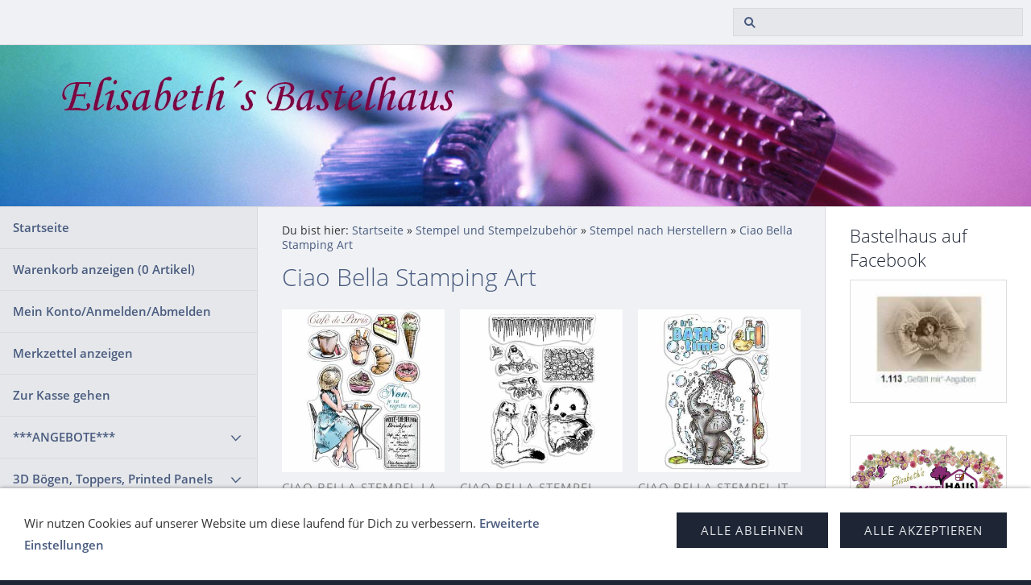

--- FILE ---
content_type: text/html; charset=ISO-8859-1
request_url: https://bastelhaus.at/stempel-und-stempelzubehoer/clear-stamps-gummistempel/ciao-bella-stamping-art/index.php
body_size: 9652
content:
<!DOCTYPE html>
<html lang="de">

<head>
<title>Ciao Bella Stamping Art - Bastelhaus.at</title>
<meta charset="ISO-8859-1" />
<meta http-equiv="X-UA-Compatible" content="IE=edge" />
<meta name="viewport" content="width=device-width, initial-scale=1.0">
<meta name="author" content="" />
<meta name="description" content="" />
<meta name="keywords" lang="de" content="Motivstempel, Vintagemotive, Bastelstempel, Ciao Bella Papercrafting, Italien, in &Ouml;sterreich kaufen, online bestellen, Stamping Art" />
<meta name="generator" content="SIQUANDO Shop 11 (#9779-6241)" />
<link rel="stylesheet" type="text/css" href="../../../assets/sf.css" />
<link rel="stylesheet" type="text/css" href="../../../assets/sd.css" />
<link rel="stylesheet" type="text/css" href="../../../assets/sc.css" />
<link rel="stylesheet" type="text/css" href="../../../assets/sshp.css" />
<link rel="stylesheet" type="text/css" href="../../../assets/cookieswarning.css" />
<link rel="canonical" href="https://www.bastelhaus.at/stempel-und-stempelzubehoer/clear-stamps-gummistempel/ciao-bella-stamping-art/index.php" />
<!-- $Id: shop_header.ccml 21 2014-06-01 13:09:34Z volker $ -->
<script type="text/javascript">
///<![CDATA[
var SERVICESCRIPT = '../../../s2dservice.php';
///]]>
</script>
<script src="../../../assets/s2dput.js" type="text/javascript"></script>


<script src="../../../assets/jquery.js"></script>
<script src="../../../assets/common.js"></script>
<script src="../../../assets/sqrwashington.js"></script>
<script src="../../../assets/cookieswarning.js"></script>
<script src="../../../assets/sajx.js"></script>
<script>
	/* <![CDATA[ */

	$(document).ready(function() {
		$('#searchcriteria').ajaxSearch({
			url: '../../../assets/sajx.php'
		});
	})
	
	/* ]]> */
</script>
<link rel="stylesheet" type="text/css" href="../../../assets/sqwpluginshopteaser.css" />
</head>

<body>

<div class="sqrmainarea">
<header class="sqrheader">
<a href="#" class="sqrtogglenav"></a>
<div class="sqrsearch">
<form action="../../../fts.php">
<input type="text" name="criteria" id="searchcriteria"  />
</form>
<div id="searchajax"></div>
</div>
</header>
</div>

<div class="sqreyecatcher">
<img src="../../../images/s2dlogo.jpg" width="1920" height="480" alt="" />
</div>

<div class="sqrmainarea">

<div class="sqrmainbox sqrwithsidebar">

<div class="sqrnav">
<ul>
<li><a href="../../../index.php">Startseite</a><span class="sqrclearmode"></span></li>

<li><a href="https://www.bastelhaus.at/s2dbskt.php">Warenkorb anzeigen (<!-- $Id: basket_quantity.ccml 220 2016-06-24 12:10:28Z  $ --><span id="basketquantity">0<script type="text/javascript">
if (0) { 
	$('#sqrcartindicator').addClass('sqrcartfull');
} else {
	$('#sqrcartindicator').removeClass('sqrcartfull');
}
</script></span> Artikel)</a></li>
<li><a href="https://www.bastelhaus.at/s2duser.php?sid=cc9b52db67b080a1b57ac7bf7d5bad46"
>Mein Konto/Anmelden/Abmelden</a></li><li><a href="https://www.bastelhaus.at/s2dbskt.php#memo">Merkzettel anzeigen</a></li><li><a href="https://www.bastelhaus.at/s2dlogin.php?sid=cc9b52db67b080a1b57ac7bf7d5bad46&amp;r=7068702e726464616432732f2e2e2f2e2e2f2e2e&ec"
>Zur Kasse gehen</a></li>
<li><a href="../../../angebote/index.php">***ANGEBOTE***</a>
<ul>
<li><a href="../../../angebote/stempel/index.php">Stempel</a>
</li>
<li><a href="../../../angebote/outlet-sonstiges/index.php">Outlet-Sonstiges</a>
</li>
<li><a href="../../../angebote/kerzerl--co/index.php">Kerzerl &amp; Co.</a>
</li>
<li><a href="../../../angebote/schmuckperlen-und-zubehoer/index.php">Schmuckperlen und Zubeh&ouml;r</a>
</li>
<li><a href="../../../angebote/dufex-metallgravur/index.php">Dufex Metallgravur</a>
</li>
<li><a href="../../../angebote/paper-boutique-papierbloecke-sonderverkauf/index.php">Paper Boutique Papierbl&ouml;cke Sonderverkauf</a>
</li>
</ul>
</li>
<li><a href="../../../3d-boegen-toppers-printed-panels/index.php">3D B&ouml;gen, Toppers, Printed Panels</a>
<ul>
<li><a href="../../../3d-boegen-toppers-printed-panels/3d-stanzbloecke/index.php">3D Stanzbl&ouml;cke &amp; Stanzb&uuml;cher</a>
</li>
<li><a href="../../../3d-boegen-toppers-printed-panels/3d-pyramidenboegen/index.php">3D Pyramidenb&ouml;gen</a>
</li>
<li><a href="../../../3d-boegen-toppers-printed-panels/3d-schneidboegen/index.php">3D Schneidb&ouml;gen</a>
<ul>
<li><a href="../../../3d-boegen-toppers-printed-panels/3d-schneidboegen/schneideboegen-ganzjahreskollektion/index.php">Schneideb&ouml;gen Ganzjahreskollektion</a></li>
<li><a href="../../../3d-boegen-toppers-printed-panels/3d-schneidboegen/weihnachten/index.php">Schneideb&ouml;gen Weihnachten</a></li>
</ul>
</li>
<li><a href="../../../3d-boegen-toppers-printed-panels/3d-stanzboegen/index.php">3D Stanzb&ouml;gen</a>
<ul>
<li><a href="../../../3d-boegen-toppers-printed-panels/3d-stanzboegen/anlaesse/index.php">Anl&auml;sse</a></li>
<li><a href="../../../3d-boegen-toppers-printed-panels/3d-stanzboegen/blumen-und-tiere/index.php">Blumen und Tiere</a></li>
<li><a href="../../../3d-boegen-toppers-printed-panels/3d-stanzboegen/baerchen/index.php">B&auml;rchen</a></li>
<li><a href="../../../3d-boegen-toppers-printed-panels/3d-stanzboegen/engel-rauschgoldengel/index.php">Elfen, Engel, Rauschgoldengel</a></li>
<li><a href="../../../3d-boegen-toppers-printed-panels/3d-stanzboegen/hummel/index.php">Hummel</a></li>
<li><a href="../../../3d-boegen-toppers-printed-panels/3d-stanzboegen/moreheads/index.php">Moreheads</a></li>
<li><a href="../../../3d-boegen-toppers-printed-panels/3d-stanzboegen/ostern/index.php">Ostern</a></li>
<li><a href="../../../3d-boegen-toppers-printed-panels/3d-stanzboegen/schildkroet-puppen/index.php">Schildkr&ouml;t Puppen</a></li>
<li><a href="../../../3d-boegen-toppers-printed-panels/3d-stanzboegen/toreads/index.php">Toreads</a></li>
<li><a href="../../../3d-boegen-toppers-printed-panels/3d-stanzboegen/weihnachten/index.php">Weihnachten</a></li>
<li><a href="../../../3d-boegen-toppers-printed-panels/3d-stanzboegen/weitere-motive/index.php">Weitere Motive</a></li>
<li><a href="../../../3d-boegen-toppers-printed-panels/3d-stanzboegen/dufex-stanzbogen-weihnachten/index.php">Dufex Stanzbogen Weihnachten</a></li>
</ul>
</li>
<li><a href="../../../3d-boegen-toppers-printed-panels/scenery-stanzboegen/index.php">Scenery Stanzb&ouml;gen</a>
</li>
<li><a href="../../../3d-boegen-toppers-printed-panels/staf-wesenbeek/index.php">Staf Wesenbeek</a>
</li>
<li><a href="../../../3d-boegen-toppers-printed-panels/toppers-ganzjahreskollektion/index.php">Toppers Ganzjahreskollektion</a>
</li>
<li><a href="../../../3d-boegen-toppers-printed-panels/toppers-weihnachts--und-winterkollektion/index.php">Toppers Weihnachts- und Winterkollektion</a>
</li>
<li><a href="../../../3d-boegen-toppers-printed-panels/vintage/index.php">Vintage, Shabby Chic</a>
</li>
<li><a href="../../../3d-boegen-toppers-printed-panels/kanban-stanzboegen-und-sets/index.php">Kanban Stanzb&ouml;gen und Sets</a>
</li>
</ul>
</li>
<li><a href="../../../baender-bordueren-washi-tapes/index.php">B&auml;nder, Bord&uuml;ren, Washi Tapes</a>
<ul>
<li><a href="../../../baender-bordueren-washi-tapes/baender/index.php">B&auml;nder, Spitze, Makramee</a>
</li>
<li><a href="../../../baender-bordueren-washi-tapes/3d-stickerbordueren--papierbordueren/index.php">3D Stickerbord&uuml;ren</a>
</li>
<li><a href="../../../baender-bordueren-washi-tapes/stoffbordueren--filzbordueren/index.php">Stoffbord&uuml;ren &amp; Filzbord&uuml;ren</a>
</li>
<li><a href="../../../baender-bordueren-washi-tapes/washi-tapes-paper-tapes/index.php">Washi Tapes</a>
</li>
</ul>
</li>
<li><a href="../../../cardstock/index.php">CARDSTOCK</a>
<ul>
<li><a href="../../../cardstock/bazzill-basics-dotted-swiss/index.php">Bazzill Basics Dotted Swiss</a>
</li>
<li><a href="../../../cardstock/bazzill-basics-fourz/index.php">Bazzill Basics Fourz, Mono, Classic</a>
</li>
<li><a href="../../../cardstock/leinenkarton/index.php">Cardstock Leinenstruktur</a>
</li>
<li><a href="../../../cardstock/kraft-cardstock-und-cardstock-diverse-hersteller/index.php">Kraft Cardstock und Cardstock diverse Hersteller</a>
</li>
<li><a href="../../../cardstock/maja-design-monochromes/index.php">Maja Design Monochromes</a>
</li>
<li><a href="../../../cardstock/pion-design-palette/index.php">Pion Design Palette</a>
</li>
<li><a href="../../../cardstock/tim-holtz-craft-core/index.php">Tim Holtz Craft Core</a>
</li>
<li><a href="../../../cardstock/ursus-struktura-basic/index.php">Ursus Struktura Cardstock</a>
</li>
</ul>
</li>
<li><a href="../../../creatables-schablonen-stanzen-spellbinders/index.php">Creatables, Schablonen, Spellbinders</a>
<ul>
<li><a href="../../../creatables-schablonen-stanzen-spellbinders/craft-emotions-stanzen/index.php">Craft Emotions Stanzen</a>
</li>
<li><a href="../../../creatables-schablonen-stanzen-spellbinders/creative-expressions-und-crealies-stanzen/index.php">Creative Expressions und Crealies Stanzen</a>
</li>
<li><a href="../../../creatables-schablonen-stanzen-spellbinders/find-it-trading/index.php">Find it Trading</a>
</li>
<li><a href="../../../creatables-schablonen-stanzen-spellbinders/heartfelt-creations-stanzen/index.php">Heartfelt Creations Stanzen</a>
</li>
<li><a href="../../../creatables-schablonen-stanzen-spellbinders/hobbysolution-nellies-choice-stanzen/index.php">HobbySolution, Nellie´s Choice Stanzen</a>
</li>
<li><a href="../../../creatables-schablonen-stanzen-spellbinders/joy-crafts-stanzen/index.php">Joy Crafts Stanzen</a>
</li>
<li><a href="../../../creatables-schablonen-stanzen-spellbinders/marianne-design-stanzen-creatables/index.php">Marianne Design Stanzen, Creatables</a>
</li>
<li><a href="../../../creatables-schablonen-stanzen-spellbinders/memory-box-stanzen-memory-box-dies/index.php">Memory Box Stanzen</a>
</li>
<li><a href="../../../creatables-schablonen-stanzen-spellbinders/text-stanzen/index.php">Phrasen und W&ouml;rter</a>
</li>
<li><a href="../../../creatables-schablonen-stanzen-spellbinders/spellbinders/index.php">Spellbinders</a>
</li>
<li><a href="../../../creatables-schablonen-stanzen-spellbinders/stanzen-diverse-hersteller/index.php">Stanzen diverser Hersteller</a>
</li>
<li><a href="../../../creatables-schablonen-stanzen-spellbinders/verpackungsschablonen-viva-decor/index.php">Verpackungsschablonen Viva Decor</a>
</li>
</ul>
</li>
<li><a href="../../../cricut-zubehoer-cuttlebug-silhouette/index.php">Cricut Zubeh&ouml;r, Cuttlebug, Silhouette</a>
</li>
<li><a href="../../../dekoration-verzierungen/index.php">Dekoration, Verzierungen</a>
<ul>
<li><a href="../../../dekoration-verzierungen/bottle-cap/index.php">Bottle Cap, Epoxy Sticker, Kronenkorken</a>
</li>
<li><a href="../../../dekoration-verzierungen/blumen-blueten-blaetter/index.php">Blumen, Bl&uuml;ten, Bl&auml;tter</a>
<ul>
<li><a href="../../../dekoration-verzierungen/blumen-blueten-blaetter/joy-crafts-und-diverse-anbieter/index.php">Joy Crafts und diverse Anbieter</a></li>
<li><a href="../../../dekoration-verzierungen/blumen-blueten-blaetter/florella-blueten/index.php">Florella Bl&uuml;ten</a></li>
<li><a href="../../../dekoration-verzierungen/blumen-blueten-blaetter/marianne-design/index.php">Marianne Design</a></li>
<li><a href="../../../dekoration-verzierungen/blumen-blueten-blaetter/marianne-hobby/index.php">Satinr&ouml;schen Marianne Hobby</a></li>
<li><a href="../../../dekoration-verzierungen/blumen-blueten-blaetter/reddy-papierblumen/index.php">Reddy Papierblumen</a></li>
<li><a href="../../../dekoration-verzierungen/blumen-blueten-blaetter/scrapberrys/index.php">ScrapBerry´s</a></li>
<li><a href="../../../dekoration-verzierungen/blumen-blueten-blaetter/wild-orchid-crafts-papierblumen/index.php">Wild Orchid Crafts Papierblumen</a></li>
</ul>
</li>
<li><a href="../../../dekoration-verzierungen/brads-zierklammern--pins/index.php">Brads &amp; Pins</a>
</li>
<li><a href="../../../dekoration-verzierungen/charms/index.php">Charms, Anh&auml;nger</a>
</li>
<li><a href="../../../dekoration-verzierungen/chipboard/index.php">Chipboard,Die Cuts,Journaling Cards</a>
</li>
<li><a href="../../../dekoration-verzierungen/resin/index.php">Resin Frames &amp; more</a>
</li>
<li><a href="../../../dekoration-verzierungen/designs-by-shellie-/index.php">Designs By Shellie</a>
</li>
<li><a href="../../../dekoration-verzierungen/holzornamente-und-naturprodukte/index.php">Holz- und Naturprodukte, Fensterl&auml;den</a>
</li>
<li><a href="../../../dekoration-verzierungen/klebeperlen-halbperlen-perlen-micro-beads/index.php">Klebeperlen, Halbperlen, Perlen, Micro Beads</a>
</li>
<li><a href="../../../dekoration-verzierungen/knoepfchen-und-schleifchen/index.php">Kn&ouml;pfchen, Schleifchen, Tassels</a>
</li>
<li><a href="../../../dekoration-verzierungen/steine-klebesteine-schriftzuege-strass/index.php">Steine, Klebesteine, Schriftz&uuml;ge (Strass)</a>
</li>
<li><a href="../../../dekoration-verzierungen/weitere-dekoartikel/index.php">Weitere Dekoartikel</a>
</li>
</ul>
</li>
<li><a href="../../../designpapier/index.php">DESIGNPAPIER</a>
<ul>
<li><a href="../../../designpapier/7-dots-studio/index.php">7 Dots Studio</a>
</li>
<li><a href="../../../designpapier/craft--you-design/index.php">Craft &amp; You Design</a>
</li>
<li><a href="../../../designpapier/weihnachten/index.php">Designpapiere Weihnachten</a>
</li>
<li><a href="../../../designpapier/diverse-scrapbookingpapiere/index.php">Scrapbookingpapiere diverse Hersteller</a>
</li>
<li><a href="../../../designpapier/fabscraps/index.php">FabScraps</a>
</li>
<li><a href="../../../designpapier/k--company/index.php">K &amp; Company</a>
</li>
<li><a href="../../../designpapier/majadesign/index.php">Maja Design</a>
</li>
<li><a href="../../../designpapier/making-memories/index.php">Making Memories</a>
</li>
<li><a href="../../../designpapier/pion-design/index.php">Pion Design Vintagepapier</a>
</li>
<li><a href="../../../designpapier/stamperia-scrapbookingpapier/index.php">Stamperia Scrapbookingpapier</a>
</li>
</ul>
</li>
<li><a href="../../../diamond-painting/index.php">Diamond Painting</a>
</li>
<li><a href="../../../embossing/index.php">Embossing (Heat Embossing)</a>
<ul>
<li><a href="../../../embossing/heindesign-judi-kins-sternenstaub/index.php">Heindesign Judi Kins Sternenstaub</a>
</li>
<li><a href="../../../embossing/ranger-tim-holtz-distress-embossingpulver/index.php">Ranger, Tim Holtz, Distress Embossingpulver</a>
</li>
<li><a href="../../../embossing/stampendous-frantage/index.php">Stampendous Frantage</a>
</li>
<li><a href="../../../embossing/nuvo-embossingpulver/index.php">Nuvo Embossingpulver</a>
</li>
<li><a href="../../../embossing/embossingzubehoer/index.php">Embossingzubeh&ouml;r</a>
</li>
</ul>
</li>
<li><a href="../../../farben-schnee-struktur--co/index.php">Farben, Gie&szlig;en, Schnee, Struktur...</a>
<ul>
<li><a href="../../../farben-schnee-struktur--co/acrylfarben/index.php">Acrylfarben</a>
<ul>
<li><a href="../../../farben-schnee-struktur--co/acrylfarben/decoart-americana-acrylics/index.php">DecoArt Americana Acrylics</a></li>
<li><a href="../../../farben-schnee-struktur--co/acrylfarben/decoart-dazzling-metallics/index.php">DecoArt Dazzling Metallics</a></li>
<li><a href="../../../farben-schnee-struktur--co/acrylfarben/decoart-extreme-sheen/index.php">DecoArt Extreme Sheen</a></li>
<li><a href="../../../farben-schnee-struktur--co/acrylfarben/decoart-matte-metallics/index.php">DecoArt Matte Metallics</a></li>
<li><a href="../../../farben-schnee-struktur--co/acrylfarben/decoart-multi-surface-/index.php">DecoArt Multi-Surface</a></li>
<li><a href="../../../farben-schnee-struktur--co/acrylfarben/folkart-acrylic-paint/index.php">FolkArt Acrylic Paint</a></li>
<li><a href="../../../farben-schnee-struktur--co/acrylfarben/acrylfarben-sets/index.php">Acrylfarben Sets</a></li>
</ul>
</li>
<li><a href="../../../farben-schnee-struktur--co/blob-paint---viva-decor/index.php">Blob Paint - Viva Decor</a>
</li>
<li><a href="../../../farben-schnee-struktur--co/glow-in-the-dark/index.php">Glow in the dark</a>
</li>
<li><a href="../../../farben-schnee-struktur--co/giessformen---knetmasse/index.php">Gie&szlig;formen &amp;  Knetmasse</a>
</li>
<li><a href="../../../farben-schnee-struktur--co/glitterpaste--glitterliner/index.php">Glitterpaste, Glitterliner, Wink of Stella</a>
</li>
<li><a href="../../../farben-schnee-struktur--co/ranger-liquid-pearls/index.php">Liquid Pearls &amp; Nuvo Drops</a>
</li>
<li><a href="../../../farben-schnee-struktur--co/perlen-pen/index.php">Perlen Pen</a>
</li>
<li><a href="../../../farben-schnee-struktur--co/ranger-stickles-glitterglue/index.php">Ranger Stickles Glitterglue und Glitter Gel</a>
</li>
<li><a href="../../../farben-schnee-struktur--co/schnee-und-eis/index.php">Schnee und Eis</a>
</li>
<li><a href="../../../farben-schnee-struktur--co/struktur-gesso-medien/index.php">Struktur, Gesso, Medien</a>
</li>
<li><a href="../../../farben-schnee-struktur--co/zig-clean-color-real-brush/index.php">ZIG Real Brush, Faber Castell, Marker</a>
</li>
<li><a href="../../../farben-schnee-struktur--co/weitere-produkte-zum-thema-farben--co/index.php">Weiteres zu Farben &amp; Co.</a>
</li>
</ul>
</li>
<li><a href="../../../karten-und-kartenzubehoer/index.php">Karten und Kartenzubeh&ouml;r</a>
<ul>
<li><a href="../../../karten-und-kartenzubehoer/doppelkarten/index.php">Doppelkarten</a>
<ul>
<li><a href="../../../karten-und-kartenzubehoer/doppelkarten/doppelkarten-mit-umschlag/index.php">Doppelkarten mit Umschlag</a></li>
<li><a href="../../../karten-und-kartenzubehoer/doppelkarten/foldout-cards/index.php">Foldout Cards</a></li>
<li><a href="../../../karten-und-kartenzubehoer/doppelkarten/karten-a6/index.php">Karten A6</a></li>
<li><a href="../../../karten-und-kartenzubehoer/doppelkarten/karten-quadratisch/index.php">Karten quadratisch</a></li>
<li><a href="../../../karten-und-kartenzubehoer/doppelkarten/passepartoutkarten-bubbles/index.php">Passepartoutkarten Bubbles</a></li>
<li><a href="../../../karten-und-kartenzubehoer/doppelkarten/tischkarten-und-weitere-karten/index.php">Tischkarten und weitere Karten</a></li>
</ul>
</li>
<li><a href="../../../karten-und-kartenzubehoer/kartenaufleger-karteneinlegeblaetter/index.php">Kartenaufleger, Karteneinlegebl&auml;tter</a>
</li>
<li><a href="../../../karten-und-kartenzubehoer/umschlaege/index.php">Umschl&auml;ge</a>
</li>
<li><a href="../../../karten-und-kartenzubehoer/bastelpackungen/index.php">Bastelpackungen</a>
</li>
<li><a href="../../../karten-und-kartenzubehoer/mini-kalender/index.php">Mini-Kalender</a>
</li>
</ul>
</li>
<li><a href="../../../papier-karton-und-hintergrund/index.php">Papier, Karton und Hintergrund</a>
<ul>
<li><a href="../../../papier-karton-und-hintergrund/dekokarton-fotokarton-kreativkarton/index.php">Dekokarton, Fotokarton, Kreativkarton</a>
</li>
<li><a href="../../../papier-karton-und-hintergrund/glitterkarton-glitterpapier/index.php">Glitterkarton</a>
</li>
<li><a href="../../../papier-karton-und-hintergrund/hologrammfolie/index.php">Hologrammfolie</a>
</li>
<li><a href="../../../papier-karton-und-hintergrund/leinenkarton/index.php">Leinenkarton A5</a>
</li>
<li><a href="../../../papier-karton-und-hintergrund/metallic-praegekarton-spiegelkarton/index.php">Metallic Pr&auml;gekarton, Spiegelkarton</a>
</li>
<li><a href="../../../papier-karton-und-hintergrund/papier--und-kartonsets/index.php">Papier- und Kartonsets</a>
</li>
<li><a href="../../../papier-karton-und-hintergrund/pergamano-transparentpapier/index.php">Pergamano, Transparentpapier</a>
</li>
<li><a href="../../../papier-karton-und-hintergrund/kanban-kartenpapiere/index.php">KANBAN Kartenpapiere</a>
</li>
<li><a href="../../../papier-karton-und-hintergrund/weitere-papier--und-kartonprodukte/index.php">Weitere Papier- und Kartonprodukte</a>
</li>
</ul>
</li>
<li><a href="../../../praegefolder/index.php">Pr&auml;gefolder (maschinell embossen)</a>
</li>
<li><a href="../../../prima-marketing-finnabair/index.php">PRIMA MARKETING (Finnabair)</a>
<ul>
<li><a href="../../../prima-marketing-finnabair/prima-marketing-blumen/index.php">Prima Marketing Blumen</a>
</li>
<li><a href="../../../prima-marketing-finnabair/prima-dekoration-und-verzierungen/index.php">Prima Dekoration und Verzierungen</a>
</li>
<li><a href="../../../prima-marketing-finnabair/finnabair-structur-medien-mica-powder/index.php">Finnabair Structur, Medien, Mica Powder</a>
</li>
<li><a href="../../../prima-marketing-finnabair/prima-marketing/index.php">Prima Marketing Papierbl&ouml;cke und Alben</a>
</li>
<li><a href="../../../prima-marketing-finnabair/prima-marketing-finnabair-frank-garcia-div/index.php">Prima Marketing, Finnabair, Frank Garcia div.</a>
</li>
</ul>
</li>
<li><a href="../../../rohlinge-zum-dekorieren/index.php">Rohlinge zum Colorieren &amp;  Dekorieren</a>
<ul>
<li><a href="../../../rohlinge-zum-dekorieren/acrylkugeln-kunststoffrohlinge-keramikrohlinge/index.php">Acrylkugeln, Kunststoffrohlinge, Keramikrohlinge</a>
</li>
<li><a href="../../../rohlinge-zum-dekorieren/chipboard-kits/index.php">Chipboard Kits</a>
</li>
<li><a href="../../../rohlinge-zum-dekorieren/holzrohlinge-mdf-rohlinge/index.php">Holzrohlinge, MDF-Rohlinge</a>
</li>
<li><a href="../../../rohlinge-zum-dekorieren/leinen--und-stoffprodukte/index.php">Leinen- und Stoffprodukte</a>
</li>
<li><a href="../../../rohlinge-zum-dekorieren/metallrohlinge/index.php">Metallrohlinge</a>
</li>
<li><a href="../../../rohlinge-zum-dekorieren/geschenkverpackungen-rohlinge/index.php">Geschenkverpackungen (Rohlinge)</a>
</li>
</ul>
</li>
<li><a href="../../../scrapbooking-mixed-media/index.php">SCRAPBOOKING, MIXED MEDIA, DECOUPAGE</a>
<ul>
<li><a href="../../../scrapbooking-mixed-media/scrapbooking-album-alben/index.php">Scrapbooking Album, Alben</a>
</li>
<li><a href="../../../scrapbooking-mixed-media/art-journaling-creative-dyary-notebooks/index.php">Art Journaling, Creative Dyary, Notebooks</a>
</li>
<li><a href="../../../scrapbooking-mixed-media/buchbindematerial/index.php">Buchbindematerial</a>
</li>
<li><a href="../../../scrapbooking-mixed-media/magnetteile/index.php">Magnetteile</a>
</li>
<li><a href="../../../scrapbooking-mixed-media/mixed-media/index.php">Mixed Media</a>
</li>
<li><a href="../../../scrapbooking-mixed-media/scrapbook-papierbloecke--sets/index.php">Scrapbook Papierbl&ouml;cke &amp; Sets</a>
<ul>
<li><a href="../../../scrapbooking-mixed-media/scrapbook-papierbloecke--sets/ciao-bella-papercrafting/index.php">Ciao Bella Papercrafting</a></li>
<li><a href="../../../scrapbooking-mixed-media/scrapbook-papierbloecke--sets/dcwv-papierbloecke/index.php">DCWV und Craft Smith Papierbl&ouml;cke</a></li>
<li><a href="../../../scrapbooking-mixed-media/scrapbook-papierbloecke--sets/craft-consortium-papierbloecke/index.php">Craft Consortium Papierbl&ouml;cke</a></li>
<li><a href="../../../scrapbooking-mixed-media/scrapbook-papierbloecke--sets/echo-park-papier-bloecke/index.php">Echo Park Papierbl&ouml;cke</a></li>
<li><a href="../../../scrapbooking-mixed-media/scrapbook-papierbloecke--sets/first-edition-papierbloecke/index.php">First Edition Papierbl&ouml;cke</a></li>
<li><a href="../../../scrapbooking-mixed-media/scrapbook-papierbloecke--sets/graphic-45-papierbloecke/index.php">Graphic 45 Papierbl&ouml;cke</a></li>
<li><a href="../../../scrapbooking-mixed-media/scrapbook-papierbloecke--sets/mintay-papierbloecke/index.php">Mintay Papierbl&ouml;cke</a></li>
<li><a href="../../../scrapbooking-mixed-media/scrapbook-papierbloecke--sets/papers-for-you/index.php">Papers For You</a></li>
<li><a href="../../../scrapbooking-mixed-media/scrapbook-papierbloecke--sets/p13-papierbloecke/index.php">P13 Papierbl&ouml;cke</a></li>
<li><a href="../../../scrapbooking-mixed-media/scrapbook-papierbloecke--sets/reminisce-papierbloecke/index.php">Reminisce Papierbl&ouml;cke</a></li>
<li><a href="../../../scrapbooking-mixed-media/scrapbook-papierbloecke--sets/reprint-papierbloecke/index.php">Reprint Papierbl&ouml;cke</a></li>
<li><a href="../../../scrapbooking-mixed-media/scrapbook-papierbloecke--sets/stamperia-papierbloecke/index.php">Stamperia Papierbl&ouml;cke</a></li>
<li><a href="../../../scrapbooking-mixed-media/scrapbook-papierbloecke--sets/papierbloecke-und-sets/index.php">Papierbl&ouml;cke diverse Hersteller</a></li>
<li><a href="../../../scrapbooking-mixed-media/scrapbook-papierbloecke--sets/papierbloecke-winter---weihnachten/index.php">Papierbl&ouml;cke Winter - Weihnachten</a></li>
</ul>
</li>
<li><a href="../../../scrapbooking-mixed-media/scrapbooking-zubehoer/index.php">Scrapbooking Zubeh&ouml;r</a>
</li>
<li><a href="../../../scrapbooking-mixed-media/serviettentechnik-decoupage/index.php">Serviettentechnik, Decoupage</a>
</li>
<li><a href="../../../scrapbooking-mixed-media/thickers-buchstaben-und-zahlen/index.php">Thickers, Buchstaben und Zahlen</a>
</li>
</ul>
</li>
<li><a href="../../../schablonen-stencils-masks/index.php">Schablonen, Stencils, Masks</a>
<ul>
<li><a href="../../../schablonen-stencils-masks/andy-skinner--tando-creative/index.php">Andy Skinner &amp; Tando Creative</a>
</li>
<li><a href="../../../schablonen-stencils-masks/craft-emotions-stencils/index.php">Ciao Bella &amp; Craft Emotions Stencils</a>
</li>
<li><a href="../../../schablonen-stencils-masks/dutch-doobadoo/index.php">Dutch Doobadoo</a>
</li>
<li><a href="../../../schablonen-stencils-masks/stamperia-stencils/index.php">Stamperia Stencils</a>
</li>
<li><a href="../../../schablonen-stencils-masks/tcw---the-crafters-workshop/index.php">TCW - The Crafters Workshop</a>
</li>
<li><a href="../../../schablonen-stencils-masks/masks--stencils-diverse-hersteller/index.php">Masks &amp; Stencils diverse Hersteller</a>
</li>
<li><a href="../../../schablonen-stencils-masks/masks--stencils-weihnachtlich/index.php">Masks &amp; Stencils weihnachtlich</a>
</li>
</ul>
</li>
<li><a href="../../../smash-books--planner/index.php">SMASH Books, Planner und Zubeh&ouml;r</a>
</li>
<li><a href="../../../stanzer-handstanzer-punch-boards/index.php">Stanzer, Handstanzer, Punch Boards</a>
<ul>
<li><a href="../../../stanzer-handstanzer-punch-boards/eckstanzer-eckenabrunder/index.php">Eckstanzer, Eckenabrunder</a>
</li>
<li><a href="../../../stanzer-handstanzer-punch-boards/edger-punches-borduerenstanzer/index.php">Edge Punches, Bord&uuml;renstanzer</a>
</li>
<li><a href="../../../stanzer-handstanzer-punch-boards/nellie-snellen-blumenstanzer/index.php">Nellie Snellen Stanzer &amp; Druckb&ouml;gen</a>
</li>
<li><a href="../../../stanzer-handstanzer-punch-boards/motivstanzer-circle-punches/index.php">Motivstanzer, Circle Punches</a>
</li>
<li><a href="../../../stanzer-handstanzer-punch-boards/punchboards/index.php">Punchboards</a>
</li>
</ul>
</li>
<li class="sqrnavopen"><a href="../../index.php">Stempel und Stempelzubeh&ouml;r</a>
<ul>
<li class="sqrnavopen"><a href="../index.php">Stempel nach Herstellern</a>
<ul>
<li><a href="../blue-fern-studios-stempel/index.php">Blue Fern Studios Stempel</a></li>
<li><a href="../cart-us-stempel/index.php">cArt-Us Stempel</a></li>
<li><a href="../carabelle-stempel/index.php">Carabelle Stempel</a></li>
<li class="sqrnavcurrent"><a href="./index.php">Ciao Bella Stamping Art</a></li>
<li><a href="../ryn-design/index.php">DESIGNS BY RYN</a></li>
<li><a href="../heartfelt-creations-stempel/index.php">Heartfelt Creations Stempel</a></li>
<li><a href="../heindesign-holzstempel/index.php">HEINDESIGN Holzstempel</a></li>
<li><a href="../joy-crafts-stempel/index.php">Joy Crafts Stempel</a></li>
<li><a href="../marianne-design-stempel/index.php">Marianne Design Stempel</a></li>
<li><a href="../nellie-snellen-/index.php">NELLIE SNELLEN</a></li>
<li><a href="../penny-black-stempel/index.php">Penny Black Stempel</a></li>
<li><a href="../stampendous-stempel/index.php">Stampendous Stempel</a></li>
<li><a href="../studiolight-stempel/index.php">StudioLight Stempel</a></li>
<li><a href="../viva-decor/index.php">Viva Decor</a></li>
<li><a href="../woodware-craft-stempel/index.php">Woodware Craft Stempel</a></li>
<li><a href="../motivstempel-diverse-hersteller/index.php">Motivstempel diverse Hersteller</a></li>
<li><a href="../motivstempel-weihnachten/index.php">Motivstempel Weihnachten</a></li>
</ul>
</li>
<li><a href="../../textstempel/index.php">Textstempel</a>
</li>
<li><a href="../../textstempel-weihnachten/index.php">Textstempel Weihnachten</a>
</li>
<li><a href="../../stempelkissen/index.php">Stempelkissen</a>
<ul>
<li><a href="../../stempelkissen/color-box-stempelkissen/index.php">Color Box Stempelkissen</a></li>
<li><a href="../../stempelkissen/memento-dew-drop-ink/index.php">Memento dew drop ink</a></li>
<li><a href="../../stempelkissen/memento-stempelkissen/index.php">Memento Stempelkissen</a></li>
<li><a href="../../stempelkissen/ranger-tim-holtz-distress-oxide/index.php">Ranger Tim Holtz Distress Oxide</a></li>
<li><a href="../../stempelkissen/ranger-tim-holtz-distress-ink/index.php">Ranger Tim Holtz Distress Ink</a></li>
<li><a href="../../stempelkissen/stazon-stempelkissen/index.php">StazOn Stempelkissen</a></li>
<li><a href="../../stempelkissen/versacolor-stempelkissen/index.php">VersaColor Stempelkissen</a></li>
<li><a href="../../stempelkissen/versacraft-stempelkissen/index.php">VersaCraft Stempelkissen</a></li>
<li><a href="../../stempelkissen/versafine/index.php">VersaFine Stempelkissen</a></li>
<li><a href="../../stempelkissen/versamagic/index.php">VersaMagic Stempelkissen</a></li>
<li><a href="../../stempelkissen/versamark-stempelkissen/index.php">VersaMark Stempelkissen</a></li>
<li><a href="../../stempelkissen/refresher-resist-spray-top-boss--div/index.php">Refresher, Resist Spray, Top Boss &amp; div.</a></li>
</ul>
</li>
<li><a href="../../schrumpfplastik/index.php">Schrumpfplastik</a>
</li>
<li><a href="../../stempelbloecke-stempelmontage-reinigung/index.php">Stempelbl&ouml;cke, Stempelmontage, Reinigung</a>
</li>
<li><a href="../../stempelleinen/index.php">Stempelleinen, GlossPaper, Stempelpapier</a>
</li>
<li><a href="../../wasserpinsel-spruehflaschen-color-duster/index.php">Wasserpinsel, Spr&uuml;hflaschen, Farbwalzen</a>
</li>
</ul>
</li>
<li><a href="../../../sticker-und-rub-ons-abreibmotive/index.php">Sticker und Rub ons (Abreibmotive)</a>
<ul>
<li><a href="../../../sticker-und-rub-ons-abreibmotive/3d-sticker-design-sticker/index.php">3D Sticker, Design Sticker</a>
</li>
<li><a href="../../../sticker-und-rub-ons-abreibmotive/anlaesse/index.php">Anl&auml;sse</a>
</li>
<li><a href="../../../sticker-und-rub-ons-abreibmotive/blumen-und-tiere/index.php">Blumen und Tiere</a>
</li>
<li><a href="../../../sticker-und-rub-ons-abreibmotive/buchstaben-und-zahlen/index.php">Buchstaben und Zahlen</a>
</li>
<li><a href="../../../sticker-und-rub-ons-abreibmotive/gepraegte-foliensticker-spiegelsticker/index.php">Gepr&auml;gte Foliensticker, Spiegelsticker</a>
</li>
<li><a href="../../../sticker-und-rub-ons-abreibmotive/glittersticker/index.php">Glittersticker</a>
</li>
<li><a href="../../../sticker-und-rub-ons-abreibmotive/hologramm-sticker/index.php">Hologramm Sticker</a>
</li>
<li><a href="../../../sticker-und-rub-ons-abreibmotive/rahmen-raender-ecken/index.php">Rahmen, R&auml;nder, Ecken</a>
</li>
<li><a href="../../../sticker-und-rub-ons-abreibmotive/rub-ons-rubbeltransfer/index.php">Rub ons, Rubbeltransfer</a>
</li>
<li><a href="../../../sticker-und-rub-ons-abreibmotive/texte-allgemein/index.php">Texte allgemein</a>
</li>
<li><a href="../../../sticker-und-rub-ons-abreibmotive/transparent--transparent-glitter-stickers/index.php">Transparent &amp; Transparent Glitter Sticker</a>
</li>
<li><a href="../../../sticker-und-rub-ons-abreibmotive/weihnachten/index.php">Weihnachten</a>
</li>
</ul>
</li>
<li><a href="../../../tim-holtz/index.php">TIM HOLTZ</a>
<ul>
<li><a href="../../../tim-holtz/tim-holtz-distress-glitter/index.php">Tim Holtz Distress Glitter</a>
</li>
<li><a href="../../../tim-holtz/tim-holtz-distress-marker/index.php">Tim Holtz Distress Marker</a>
</li>
<li><a href="../../../tim-holtz/stampers-anonymus/index.php">Stampers Anonymus</a>
</li>
<li><a href="../../../tim-holtz/tim-holtz-paperie/index.php">Tim Holtz Paperie</a>
</li>
<li><a href="../../../tim-holtz/tim-holtz-stanzen/index.php">Tim Holtz, Sizzix Stanzen und Zubeh&ouml;r</a>
</li>
<li><a href="../../../tim-holtz/tim-holtz-stencil/index.php">Tim Holtz Stencil</a>
</li>
<li><a href="../../../tim-holtz/verschiedene-tim-holtz-produkte/index.php">Verschiedene Tim Holtz Produkte</a>
</li>
</ul>
</li>
<li><a href="../../../werkzeug--zubehoer/index.php">Werkzeug &amp; Zubeh&ouml;r</a>
<ul>
<li><a href="../../../werkzeug--zubehoer/aufbewahrung/index.php">Aufbewahrung</a>
</li>
<li><a href="../../../werkzeug--zubehoer/klebeprodukte/index.php">Klebeprodukte</a>
</li>
<li><a href="../../../werkzeug--zubehoer/messer-pinzetten-scheren/index.php">Messer, Pinzetten, Scheren</a>
</li>
<li><a href="../../../werkzeug--zubehoer/praegen-prickeln-perforieren/index.php">Pr&auml;gen, Prickeln, Perforieren</a>
</li>
<li><a href="../../../werkzeug--zubehoer/oesen-eyelets/index.php">&Ouml;sen (Eyelets)</a>
</li>
<li><a href="../../../werkzeug--zubehoer/scor-pal-rillenfaltgeraete-schneidematten/index.php">Papierschneider, Scor Pal, Schneidematten</a>
</li>
<li><a href="../../../werkzeug--zubehoer/tupfen-schablonieren-spachteln-pinseln/index.php">Tupfen, Schablonieren, Spachteln, Pinseln</a>
</li>
<li><a href="../../../werkzeug--zubehoer/weiteres-zubehoer/index.php">Weiteres Zubeh&ouml;r</a>
</li>
</ul>
</li>
<li><a href="../../../neuheiten-ueberblick/index.php">&Uuml;berblick/Geschenkgutscheine</a>
<ul>
<li><a href="../../../neuheiten-ueberblick/neue-produkte/index.php">Neue Produkte</a>
</li>
<li><a href="../../../neuheiten-ueberblick/ostern/index.php">Ostern</a>
</li>
<li><a href="../../../neuheiten-ueberblick/weihnachten/index.php">Weihnachten</a>
<ul>
<li><a href="../../../neuheiten-ueberblick/weihnachten/stanzen-weihnachtlich/index.php">Stanzen weihnachtlich</a></li>
<li><a href="../../../neuheiten-ueberblick/weihnachten/baender-glittertapes--und-verzierungen/index.php">B&auml;nder, Glittertapes  und Verzierungen</a></li>
</ul>
</li>
</ul>
</li>
</ul>
</div>

<article class="sqrcontent">
<div class="sqrbreadcrumbs">
		
Du bist hier:
<a href="../../../index.php">Startseite</a>
  &raquo; <a href="../../index.php">Stempel und Stempelzubeh&ouml;r</a>
  &raquo; <a href="../index.php">Stempel nach Herstellern</a>
  &raquo; <a href="./index.php">Ciao Bella Stamping Art</a>
		
		
</div>
		
<div class="sqrpara">
<h1>Ciao Bella Stamping Art</h1>
</div>
<div class="sqrpara">
<p style=""></p>
</div>
<div class="sqrpara sqrparamobilefw">
<!-- SQWPluginShopTeaser -->
<div class="sqrpluginshopteaser" data-all="(Alle)">
<ul class="sqrpluginshopteaseritems sqrpluginshopteaserc3m3 sqrpluginshopteaser1by1 sqrpluginshopteaseranimate">
<li>
<a href="./ciao-bella-stempel-la-boulangerie.php">
<div class="sqrpluginshopteaserpicture">
<img src="../../../images/sqrshopteaser_516524ad6409e05131.jpg" srcset="../../../images/sqrshopteaser_516524ad6409e05131.jpg 346w, ../../../images/sqrshopteaserm_516524ad6409e05131.jpg 768w" sizes="(max-width: 767px) 768px, 346px" alt="Ciao Bella Stempel La Boulangerie" width="346" height="346" />
</div>
</a>
<div class="sqrpluginshopteasercaption" style="padding: 0px">
<p style="letter-spacing: 1px;text-transform:uppercase;color: #888888;font-size: 100%;text-align:left">Ciao Bella Stempel La Boulangerie</p><p style="color: #888888;font-size: 100%;text-align:left">11 Clearstamps, gr&ouml;&szlig;ter Stempel ca. 13,3 x 9,0 cm <a href="./ciao-bella-stempel-la-boulangerie.php">mehr</a></p><p style="color: #888888;font-size: 100%;text-align:right"> 14,50 EUR*</p></div>
</li>
<li>
<a href="./ciao-bella-stempel-ermine--goldfinch.php">
<div class="sqrpluginshopteaserpicture">
<img src="../../../images/sqrshopteaser_516524ad6409e05132.jpg" srcset="../../../images/sqrshopteaser_516524ad6409e05132.jpg 346w, ../../../images/sqrshopteaserm_516524ad6409e05132.jpg 768w" sizes="(max-width: 767px) 768px, 346px" alt="Ciao Bella Stempel Ermine &amp; Goldfinch" width="346" height="346" />
</div>
</a>
<div class="sqrpluginshopteasercaption" style="padding: 0px">
<p style="letter-spacing: 1px;text-transform:uppercase;color: #888888;font-size: 100%;text-align:left">Ciao Bella Stempel Ermine &amp; Goldfinch</p><p style="color: #888888;font-size: 100%;text-align:left">8 Clearstamps, gr&ouml;&szlig;tes Motiv ca. 9,5 x 2,3 cm <a href="./ciao-bella-stempel-ermine--goldfinch.php">mehr</a></p><p style="color: #888888;font-size: 100%;text-align:right"> 10,20 EUR*</p></div>
</li>
<li>
<a href="./ciao-bella-stempel-its-bath-time.php">
<div class="sqrpluginshopteaserpicture">
<img src="../../../images/sqrshopteaser_516524ad6409e05133.jpg" srcset="../../../images/sqrshopteaser_516524ad6409e05133.jpg 346w, ../../../images/sqrshopteaserm_516524ad6409e05133.jpg 768w" sizes="(max-width: 767px) 768px, 346px" alt="Ciao Bella Stempel It´s Bath Time" width="346" height="346" />
</div>
</a>
<div class="sqrpluginshopteasercaption" style="padding: 0px">
<p style="letter-spacing: 1px;text-transform:uppercase;color: #888888;font-size: 100%;text-align:left">Ciao Bella Stempel It´s Bath Time</p><p style="color: #888888;font-size: 100%;text-align:left">4 Clearstamps, gr&ouml;&szlig;tes Motiv ca. 8,8 x 10,0 cm <a href="./ciao-bella-stempel-its-bath-time.php">mehr</a></p><p style="color: #888888;font-size: 100%;text-align:right"> 10,20 EUR*</p></div>
</li>
<li>
<a href="./ciao-bella-stempel-my-first-tooth.php">
<div class="sqrpluginshopteaserpicture">
<img src="../../../images/sqrshopteaser_516524ad6409e05134.jpg" srcset="../../../images/sqrshopteaser_516524ad6409e05134.jpg 346w, ../../../images/sqrshopteaserm_516524ad6409e05134.jpg 768w" sizes="(max-width: 767px) 768px, 346px" alt="Ciao Bella Stempel My first Tooth" width="346" height="346" />
</div>
</a>
<div class="sqrpluginshopteasercaption" style="padding: 0px">
<p style="letter-spacing: 1px;text-transform:uppercase;color: #888888;font-size: 100%;text-align:left">Ciao Bella Stempel My first Tooth</p><p style="color: #888888;font-size: 100%;text-align:left">12 Clearstamps, gr&ouml;&szlig;tes Motiv ca. 6,2 x 7,0 cm <a href="./ciao-bella-stempel-my-first-tooth.php">mehr</a></p><p style="color: #888888;font-size: 100%;text-align:right"> 10,20 EUR*</p></div>
</li>
<li>
<a href="./ciao-bella-stempel-the-country-mouse.php">
<div class="sqrpluginshopteaserpicture">
<img src="../../../images/sqrshopteaser_516524ad6409e05135.jpg" srcset="../../../images/sqrshopteaser_516524ad6409e05135.jpg 346w, ../../../images/sqrshopteaserm_516524ad6409e05135.jpg 768w" sizes="(max-width: 767px) 768px, 346px" alt="Ciao Bella Stempel The Country Mouse" width="346" height="346" />
</div>
</a>
<div class="sqrpluginshopteasercaption" style="padding: 0px">
<p style="letter-spacing: 1px;text-transform:uppercase;color: #888888;font-size: 100%;text-align:left">Ciao Bella Stempel The Country Mouse</p><p style="color: #888888;font-size: 100%;text-align:left">9 Clearstamps, gr&ouml;&szlig;ter Stempel ca. 13,7 x 7,9 cm <a href="./ciao-bella-stempel-the-country-mouse.php">mehr</a></p><p style="color: #888888;font-size: 100%;text-align:right"> 12,50 EUR*</p></div>
</li>
</ul>

<p class="sqrpluginshopteasernoresults">Es wurden keine Produkte gefunden, die Ihren Kriterien entsprechen. W&auml;hlen Sie andere Filter-Optionen.</p>

<p style="color: #888888;font-size: 80%;text-align:center">*Alle Preise inkl. 0% Umsatzsteuer (Kleinunternehmer gem. § 6 UStG), zuz&uuml;glich <a href="../../../shipping.php">Versand</a></p></div></div>
<div class="sqrpara">
<div class="sqrlbgroup sqrtable sqrtablescroll">

<table>

			<tbody>
			<tr>
                  <td style="width: 50%; text-align: left" class="">
      	        Ciao Bella Stempel mit weihnachtlichen Motiven findest Du hier:	              	</td>
                      <td style="width: 50%; text-align: left" class="">
      	        <a class="link" title="" href="../motivstempel-weihnachten/index.php">Motivstempel Weihnachten</a> 	              	</td>
          </tr>
  </tbody>
</table>

</div></div>
<div class="sqrpara">
<a class="sqrbutton sqrnextpage" href="ciao-bella-stempel-la-boulangerie.php"><span>Ciao Bella Stempel La Boulangerie</span></a>
</div>
</article>

<aside class="sqrsidebar">
<div class="sqrpara sqrparamobilefw">
<h2>Bastelhaus auf Facebook</h2>
<figure class="sqrfig">

<a href="https://www.facebook.com/Bastelhaus" target="_blank">
<img width="197" height="154" src="../../../images/fb20052017_768.jpg" srcset="../../../images/fb20052017_768.jpg 768w, ../../../images/fb20052017_640.jpg 640w" sizes="100vw" class="sqrfigcontent" alt="" />

</a>
</figure></div>
<div class="sqrpara sqrparamobilefw">
<figure class="sqrfig">

<img width="768" height="455" src="../../../images/shoplogo_2019_768.jpg" srcset="../../../images/shoplogo_2019_768.jpg 768w, ../../../images/shoplogo_2019_640.jpg 640w" sizes="100vw" class="sqrfigcontent" alt="" />

</figure></div>
<div class="sqrpara sqrparamobilefw">
<h2>Sicher zahlen mit PayPal</h2>
<figure class="sqrfig">

<a href="https://www.paypal.com/de/cgi-bin/webscr?cmd=xpt/Marketing/popup/OLCWhatIsPayPal-outside" target="_blank">
<img width="150" height="47" src="../../../images/lockbox_150x47_768.gif" srcset="../../../images/lockbox_150x47_768.gif 768w, ../../../images/lockbox_150x47_640.gif 640w" sizes="100vw" class="sqrfigcontent" alt="" />

</a>
</figure></div>
<div class="sqrpara">
<h2>Unsere Empfehlung</h2>
<div class="srqteaserelement">
<ul>
  <li>
  <a class="sqrteasercaption" href="../../../scrapbooking-mixed-media/mixed-media/crafters-companion-wax-seal-kit-x-mas-collection.php">Crafters Companion Wax Seal Kit X-Mas Collection</a>
    <figure class="sqrteaserpicture">
            <a href="../../../scrapbooking-mixed-media/mixed-media/crafters-companion-wax-seal-kit-x-mas-collection.php"><img src="../../../images/crafters-companion-wax-seal-kit-christmas_640.jpg" alt="" width="640" height="446"></a>
  </figure>
    <p>8-teilig, Detail...</p>
  <p style="text-align: right">
  <b>34,90 EUR</b>
  <em>(incl. 0% USt. zzgl. <a class="s2dinfo" href="../../../shipping.php">Versand</a>  (Kleinunternehmer gem. § 6 UStG))</em>  </p>
    </li>
</ul>
</div></div>
<div class="sqrpara">
<h2>Unsere Empfehlung</h2>
<div class="srqteaserelement">
<ul>
  <li>
  <a class="sqrteasercaption" href="../../../stanzer-handstanzer-punch-boards/punchboards/123-punch-board.php">123 Punch Board</a>
    <figure class="sqrteaserpicture">
            <a href="../../../stanzer-handstanzer-punch-boards/punchboards/123-punch-board.php"><img src="../../../images/wer_1-2-3_punchboard-----662530_640.jpg" alt="" width="640" height="640"></a>
  </figure>
    <p>3 in 1 Punch Board, Tolles Helferlein um Umschl&auml;ge, Boxen und vieles mehr selbst zu machen, Videotipp...</p>
  <p style="text-align: right">
  <b>39,50 EUR</b>
  <em>(incl. 0% USt. zzgl. <a class="s2dinfo" href="../../../shipping.php">Versand</a>  (Kleinunternehmer gem. § 6 UStG))</em>  </p>
    </li>
</ul>
</div></div>
<div class="sqrpara">
<h2>Unsere Empfehlung</h2>
<div class="srqteaserelement">
<ul>
  <li>
  <a class="sqrteasercaption" href="../../../werkzeug--zubehoer/scor-pal-rillenfaltgeraete-schneidematten/tim-holtz-deckle-cutter-85.php">Tim Holtz Deckle Torn Edge Trimmer 8.5&quot;</a>
    <figure class="sqrteaserpicture">
            <a href="../../../werkzeug--zubehoer/scor-pal-rillenfaltgeraete-schneidematten/tim-holtz-deckle-cutter-85.php"><img src="../../../images/tonic-studios-deckle-cutter-8-5-distressed-dec_640.jpg" alt="" width="500" height="500"></a>
  </figure>
    <p>Hebelschneider f&uuml;r B&uuml;ttenr&auml;nder, schneidet Papier bis 22 cm,  Videotipp...</p>
  <p style="text-align: right">
  <b>34,90 EUR</b>
  <em>(incl. 0% USt. zzgl. <a class="s2dinfo" href="../../../shipping.php">Versand</a>  (Kleinunternehmer gem. § 6 UStG))</em>  </p>
    </li>
</ul>
</div></div>
<div class="sqrpara">
<!-- W2DPluginRecently -->

<script type="text/javascript">
//<![CDATA[
function set_remember(status) {
	var d = new Date();
	var expires = d.getTime() + (1000 * 24 * 60 * 60 * 1000);
	d.setTime(expires);
	document.cookie = "s2d6_nr=" + status + "; expires=" + d.toGMTString() + "; path=/";
	location.reload();
}
//]]>
</script>

			
	
</div>
</aside>
</div>

</div>

<footer class="sqrfooter">
<div>
<a href="../../../agb.php">AGB</a>
<a href="../../../security.php">Datenschutz</a>
<a href="../../../disclaimer.php">Haftungsausschluss</a>
<a href="../../../impressum.php">Impressum</a>
<a href="../../../kontakt.php">Kontakt</a>
<a href="../../../tipps--tricks.php">Tipps &amp; Tricks</a>
<a href="../../../consumer.php">Widerrufsrecht</a>
<a href="../../../shipping.php">Versand</a>
<a href="../../../zahlung-und-versand.php">Zahlung</a>
<p>Bastelhaus.at - Dein Onlineshop f&uuml;r Scrapbooking, Mixed Media und Karten basteln in &Ouml;sterreich<br/><br/>                                               Kleinunternehmer gem. §6 UStG <br/>                              Alle Preise inkl. 0% Umsatzsteuer zuz&uuml;glich Versand</p>
</div>
</footer>


<div class="sqrcookie sqrcookiebottom">
  <p>Wir nutzen Cookies auf unserer Website um diese laufend für Dich zu verbessern. <a class="link" href="../../../security.php">Erweiterte Einstellungen</a></p>
  <button class="sqrbutton sqrcookieaccept">Alle Akzeptieren</button>
  <button class="sqrbutton sqrcookiedecline">Alle ablehnen</button>
</div></body>

</html>


--- FILE ---
content_type: text/css
request_url: https://bastelhaus.at/assets/sf.css
body_size: 345
content:
@font-face {
  font-family: 'Open Sans';
  font-style: normal;
  font-weight: 400;
  src: local('Open Sans'), local('OpenSans'), url(opensans.woff) format('woff');
}
@font-face {
  font-family: 'Open Sans';
  font-style: normal;
  font-weight: 600;
  src: local('Open Sans Sembibold'), local('OpenSans-Sembibold'), url(opensanssemibold.woff) format('woff');
}
@font-face {
  font-family: 'Open Sans';
  font-style: italic;
  font-weight: 400;
  src: local('Open Sans Italic'), local('OpenSans-Italic'), url(opensansitalic.woff) format('woff');
}
@font-face {
  font-family: 'Open Sans';
  font-style: italic;
  font-weight: 600;
  src: local('Open Sans Sembibold Italic'), local('OpenSans-SembiboldItalic'), url(opensanssemibolditalic.woff) format('woff');
}
@font-face {
  font-family: 'Open Sans';
  font-style: normal;
  font-weight: 300;
  src: local('Open Sans Light'), local('OpenSans-Light'), url(opensanslight.woff) format('woff');
}
@font-face {
  font-family: 'Open Sans';
  font-style: italic;
  font-weight: 300;
  src: local('Open Sans Light Italic'), local('OpenSansLight Italic'), url(opensanslightitalic.woff) format('woff');
}
body, input, textarea, select, button {
  font-family: 'Open Sans', Verdana, Arial, sans-serif;
  font-size: 15px;
}
h1 {
  font-size: 30px;
  font-weight: 300;
}
h2 {
  font-size: 22px;
  font-weight: 300;
}
h3 {
  font-size: 15px;
  font-weight: normal;
  text-transform: uppercase;
}

--- FILE ---
content_type: text/css
request_url: https://bastelhaus.at/assets/sd.css
body_size: 1367
content:
body {
    margin: 0;
    padding: 0;
    background-color: #1e2635;
}

.sqrheader {
    min-width: 320px;
    margin: 0 auto;
    padding: 0 10px;
    box-sizing: border-box;
}

.sqrtogglenav {
    display: none;
}

.sqrheader:after {
    visibility: hidden;
    display: block;
    font-size: 0;
    content: " ";
    clear: both;
    height: 0;
}

.sqrheader img {
    float: left;
    display: block;
    border: 0;
}

.sqreyecatcher {
    max-height: 200px;
    position: relative;
    overflow: hidden;
    border-top: 1px solid #d9dadd;
    border-bottom: 1px solid #d9dadd;
}

.sqreyecatcher img {
    display: block;
    width: 100%;
    height: auto;
}

.sqrsearch {
    float: right;
    border: 0;
    padding: 0;
    margin: 10px 0;
    display: block;
    width: 360px;
    position: relative;
}

#searchajax {
  width: 100%;
  top: 100%;
  background-color: #e5e7ea;
  position: absolute;
  z-index: 10;
  border-left: 1px solid #d9dadd;
  border-right: 1px solid #d9dadd;
  display: none;
}

#searchajax>a {
    padding: 12px 16px;
    text-decoration: none;
    color: #1e2635;
    border-bottom: 1px solid #d9dadd;
    display: block;
}

#searchajax a.activelink {
	background-color: #eff1f4;
}


.sqrsearch input {
    margin: 0;
    padding: 8px 8px 8px 36px;
    border: 1px solid #d9dadd;
    box-sizing: border-box;
    line-height: 19px;
    height: 35px;
    background: #e5e7ea url(./sprites.svg) -4px -7px no-repeat;
    width: 100%;
    border-radius: 0;
}

.sqrnav {
    padding: 0;
    line-height: 19px;
    box-sizing: border-box;
    background-color: #e5e7ea;
    border-right: 1px solid #d9dadd;
}

.sqrnav ul {
    display: block;
    margin: 0;
    padding: 0;
    list-style: none;
}

.sqrnav li {
    margin: 0;
    padding: 0;
    display: block;
    position: relative;
}

.sqrnav a {
    text-decoration: none;
    color: #495b7f;
    display: block;
}

.sqrnav a:hover {
  color: #000000;
}

.sqrnav>ul>li {
    border-bottom: 1px solid #d9dadd;
}

.sqrnav>ul>li>ul {
    padding: 0 0 16px 0;
}

.sqrnav>ul>li>a {
    padding: 16px 48px 16px 16px;
    font-weight: bold;
}

.sqrnav>ul>li>ul>li>a {
    padding: 8px 48px 8px 16px;
    font-size: 90%;
}

.sqrnav>ul>li>ul>li>ul>li>a {
    padding: 8px 48px 8px 36px;
    font-size: 90%;
}

.sqrnav .sqrnavcurrent>a {
    color: #000000;
}

.sqrnav .sqrnavmore ul {
    display: none;
}

.sqrnav .sqrnavopen>ul {
    display: block;
}

.sqrnav .sqrnavmore>div {
    position: absolute;
    top: 0;
    right: 0;
    width: 51px;
    height: 51px;
    background: url(./sprites.svg) 2px -96px no-repeat;
    cursor: pointer;
    transition: transform 0.5s;
    transform: rotate(180deg);
}

.sqrnav .sqrnavopen>div {
    transform: rotate(0deg);
}

.sqrnav ul ul .sqrnavmore>div {
    width: 51px;
    height: 35px;
    background-position: 2px -152px;
    transform: rotate(90deg);
}

.sqrnav ul ul .sqrnavopen>div {
    transform: rotate(180deg);
}

.sqrbreadcrumbs {
	padding: 20px 30px 0 30px;
	font-size: 90%;
}

.sqrbreadcrumbs a {
	color: #495b7f;
	text-decoration: none;
}

.sqrbreadcrumbs a:hover {
	color: #000000;
}


.sqrcontent {
    margin: 0;
    padding: 0.1px 0;
    box-sizing: border-box;
    background-color: #eff1f4;
}

.sqrsidebar {
    box-sizing: border-box;
    margin: 0;
    padding: 0;
    background-color: #ffffff;
    padding: 0.1px 0;
}

.sqrmainarea {
	background-color: #eff1f4;
}

.sqrmainbox {
    display: table;
    table-layout: fixed;
    width: 100%;
    box-sizing: border-box;
    margin: 0 auto;
}

.sqrfooter {
  margin: 0;
  padding: 20px;
  text-align: center;
}

.sqrfooter a {
  color: rgba(255,255,255,0.5);
  text-decoration: none;
  padding: 0 10px;
}

.sqrfooter a:hover {
  color: #ffffff;
}


.sqrfooter>div {
  color: rgba(255,255,255,0.5);
  margin: 0 auto;
}

.sqrfooter>div>p {
  text-align: center;
  font-size: 90%;
  padding: 20px 0 0 0;
  margin: 0;
}


@media screen and (min-width: 1200px) {
    .sqrnav {
        display: table-cell;
        width: 25%;
        vertical-align: top;
        margin: 0;
    }
    .sqrcontent {
        display: table-cell;
        width: 75%;
        vertical-align: top;
    }
    .sqrwithsidebar .sqrcontent {
        width: 55%;
    }
    .sqrsidebar {
        display: table-cell;
        width: 20%;
        vertical-align: top;
        border-left: 1px solid #d9dadd;
    }
}

@media screen and (max-width: 1199px) {
    .sqrsidebar {
        border-top: 1px solid #d9dadd;
    }
    .sqrnav {
        display: none;
        border-top: 1px solid #d9dadd;
        border-left: 1px solid #d9dadd;
        margin: 0 10px;
    }
    .sqrtogglenav {
        display: block;
        width: 32px;
        height: 55px;
        float: left;
        background: url(./sprites.svg) -14px -45px no-repeat;
    }
    .sqrnavmode .sqrnav {
        display: block;
    }
    .sqrnavmode .sqreyecatcher {
        display: none;
    }
    .sqrnavmode .sqrshopping {
      display: none;
    }
    .sqrnavmode .sqrtogglenav {
        background-position: -14px -189px;
    }
    .sqrsearch {
        width: 240px;
    }
}

@media screen and (min-width: 1440px) {
    .sqrheader {
      max-width: 1420px;
    }
    .sqrmainbox {
      max-width: 1400px;
    }
    .sqrsidebar {
        border-right: 1px solid #d9dadd;
        border-top: 1px solid #d9dadd;
        border-bottom: 1px solid #d9dadd;
    }
    .sqrnav {
        border-left: 1px solid #d9dadd;
        border-top: 1px solid #d9dadd;
        border-bottom: 1px solid #d9dadd;
    }
    .sqrmainbox {
      padding: 20px 0;
    }
    .sqrfooter>div {
      max-width: 1400px;
    }
    
    .sqrbreadcrumbs {
	  padding-top: 0;
	}
}
    



@media screen and (max-width: 640px) {
    .sqrsearch {
      display: none;
    }
    .sqrnavmode .sqrsearch {
        width: 100%;
        margin-top: 0;
        display: block;
    }
}


--- FILE ---
content_type: text/css
request_url: https://bastelhaus.at/assets/sqwpluginshopteaser.css
body_size: 1882
content:
ul.sqrpluginshopteaseritems {
    display: block;
    list-style: none;
    margin: 0;
    padding: 0;
    width: 100%;
}

ul.sqrpluginshopteaseritems:after {
    content: "";
    display: table;
    clear: both;
}

ul.sqrpluginshopteaseritems > li {
    display: block;
    margin: 0;
    padding: 0;
    float: left;
    position: relative;
}

.sqrpluginshopteaser .sqrpluginshopteaserdel {
    font-weight: normal;
    text-decoration: line-through;
}

ul.sqrpluginshopteaseritems > li.sqrpluginshopteaserbadge1c1:after {
    display: block;
    content: "";
    position: absolute;
    top: 0;
    right: 0;
    width: 64px;
    height: 64px;
    z-index: 3;
    background: url(sqwpluginshopteaser.svg) no-repeat -1px -1px;
}

ul.sqrpluginshopteaseritems > li.sqrpluginshopteaserbadge1c2:after {
    display: block;
    content: "";
    position: absolute;
    top: 0;
    right: 0;
    width: 64px;
    height: 64px;
    z-index: 3;
    background: url(sqwpluginshopteaser.svg) no-repeat -69px -1px;
}

ul.sqrpluginshopteaseritems > li.sqrpluginshopteaserbadge1c3:after {
    display: block;
    content: "";
    position: absolute;
    top: 0;
    right: 0;
    width: 64px;
    height: 64px;
    z-index: 3;
    background: url(sqwpluginshopteaser.svg) no-repeat -137px -1px;
}

ul.sqrpluginshopteaseritems > li.sqrpluginshopteaserbadge1c4:after {
    display: block;
    content: "";
    position: absolute;
    top: 0;
    right: 0;
    width: 64px;
    height: 64px;
    z-index: 3;
    background: url(sqwpluginshopteaser.svg) no-repeat -205px -1px;
}

ul.sqrpluginshopteaseritems > li.sqrpluginshopteaserbadge1c5:after {
    display: block;
    content: "";
    position: absolute;
    top: 0;
    right: 0;
    width: 64px;
    height: 64px;
    z-index: 3;
    background: url(sqwpluginshopteaser.svg) no-repeat -273px -1px;
}

ul.sqrpluginshopteaseritems > li.sqrpluginshopteaserbadge2c1:after {
    display: block;
    content: "";
    position: absolute;
    top: 0;
    right: 0;
    width: 64px;
    height: 64px;
    z-index: 3;
    background: url(sqwpluginshopteaser.svg) no-repeat -1px -69px;
}

ul.sqrpluginshopteaseritems > li.sqrpluginshopteaserbadge2c2:after {
    display: block;
    content: "";
    position: absolute;
    top: 0;
    right: 0;
    width: 64px;
    height: 64px;
    z-index: 3;
    background: url(sqwpluginshopteaser.svg) no-repeat -69px -69px;
}

ul.sqrpluginshopteaseritems > li.sqrpluginshopteaserbadge2c3:after {
    display: block;
    content: "";
    position: absolute;
    top: 0;
    right: 0;
    width: 64px;
    height: 64px;
    z-index: 3;
    background: url(sqwpluginshopteaser.svg) no-repeat -137px -69px;
}

ul.sqrpluginshopteaseritems > li.sqrpluginshopteaserbadge2c4:after {
    display: block;
    content: "";
    position: absolute;
    top: 0;
    right: 0;
    width: 64px;
    height: 64px;
    z-index: 3;
    background: url(sqwpluginshopteaser.svg) no-repeat -205px -69px;
}

ul.sqrpluginshopteaseritems > li.sqrpluginshopteaserbadge2c5:after {
    display: block;
    content: "";
    position: absolute;
    top: 0;
    right: 0;
    width: 64px;
    height: 64px;
    z-index: 3;
    background: url(sqwpluginshopteaser.svg) no-repeat -273px -69px;
}

ul.sqrpluginshopteaseritems > li.sqrpluginshopteaserbadge3c1:after {
    display: block;
    content: "";
    position: absolute;
    top: 0;
    right: 0;
    width: 64px;
    height: 64px;
    z-index: 3;
    background: url(sqwpluginshopteaser.svg) no-repeat -1px -613px;
}

ul.sqrpluginshopteaseritems > li.sqrpluginshopteaserbadge3c2:after {
    display: block;
    content: "";
    position: absolute;
    top: 0;
    right: 0;
    width: 64px;
    height: 64px;
    z-index: 3;
    background: url(sqwpluginshopteaser.svg) no-repeat -69px -613px;
}

ul.sqrpluginshopteaseritems > li.sqrpluginshopteaserbadge3c3:after {
    display: block;
    content: "";
    position: absolute;
    top: 0;
    right: 0;
    width: 64px;
    height: 64px;
    z-index: 3;
    background: url(sqwpluginshopteaser.svg) no-repeat -137px -613px;
}

ul.sqrpluginshopteaseritems > li.sqrpluginshopteaserbadge3c4:after {
    display: block;
    content: "";
    position: absolute;
    top: 0;
    right: 0;
    width: 64px;
    height: 64px;
    z-index: 3;
    background: url(sqwpluginshopteaser.svg) no-repeat -205px -613px;
}

ul.sqrpluginshopteaseritems > li.sqrpluginshopteaserbadge3c5:after {
    display: block;
    content: "";
    position: absolute;
    top: 0;
    right: 0;
    width: 64px;
    height: 64px;
    z-index: 3;
    background: url(sqwpluginshopteaser.svg) no-repeat -273px -613px;
}

ul.sqrpluginshopteaseritems > li.sqrpluginshopteaserbadge4c1:after {
    display: block;
    content: "";
    position: absolute;
    top: 0;
    right: 0;
    width: 64px;
    height: 64px;
    z-index: 3;
    background: url(sqwpluginshopteaser.svg) no-repeat -1px -545px;
}

ul.sqrpluginshopteaseritems > li.sqrpluginshopteaserbadge4c2:after {
    display: block;
    content: "";
    position: absolute;
    top: 0;
    right: 0;
    width: 64px;
    height: 64px;
    z-index: 3;
    background: url(sqwpluginshopteaser.svg) no-repeat -69px -545px;
}

ul.sqrpluginshopteaseritems > li.sqrpluginshopteaserbadge4c3:after {
    display: block;
    content: "";
    position: absolute;
    top: 0;
    right: 0;
    width: 64px;
    height: 64px;
    z-index: 3;
    background: url(sqwpluginshopteaser.svg) no-repeat -137px -545px;
}

ul.sqrpluginshopteaseritems > li.sqrpluginshopteaserbadge4c4:after {
    display: block;
    content: "";
    position: absolute;
    top: 0;
    right: 0;
    width: 64px;
    height: 64px;
    z-index: 3;
    background: url(sqwpluginshopteaser.svg) no-repeat -205px -545px;
}

ul.sqrpluginshopteaseritems > li.sqrpluginshopteaserbadge4c5:after {
    display: block;
    content: "";
    position: absolute;
    top: 0;
    right: 0;
    width: 64px;
    height: 64px;
    z-index: 3;
    background: url(sqwpluginshopteaser.svg) no-repeat -273px -545px;
}

ul.sqrpluginshopteaseritems > li.sqrpluginshopteaserbadge5c1:after {
    display: block;
    content: "";
    position: absolute;
    top: 0;
    right: 0;
    width: 64px;
    height: 64px;
    z-index: 3;
    background: url(sqwpluginshopteaser.svg) no-repeat -1px -681px;
}

ul.sqrpluginshopteaseritems > li.sqrpluginshopteaserbadge5c2:after {
    display: block;
    content: "";
    position: absolute;
    top: 0;
    right: 0;
    width: 64px;
    height: 64px;
    z-index: 3;
    background: url(sqwpluginshopteaser.svg) no-repeat -69px -681px;
}

ul.sqrpluginshopteaseritems > li.sqrpluginshopteaserbadge5c3:after {
    display: block;
    content: "";
    position: absolute;
    top: 0;
    right: 0;
    width: 64px;
    height: 64px;
    z-index: 3;
    background: url(sqwpluginshopteaser.svg) no-repeat -137px -681px;
}

ul.sqrpluginshopteaseritems > li.sqrpluginshopteaserbadge5c4:after {
    display: block;
    content: "";
    position: absolute;
    top: 0;
    right: 0;
    width: 64px;
    height: 64px;
    z-index: 3;
    background: url(sqwpluginshopteaser.svg) no-repeat -205px -681px;
}

ul.sqrpluginshopteaseritems > li.sqrpluginshopteaserbadge5c5:after {
    display: block;
    content: "";
    position: absolute;
    top: 0;
    right: 0;
    width: 64px;
    height: 64px;
    z-index: 3;
    background: url(sqwpluginshopteaser.svg) no-repeat -273px -681px;
}

ul.sqrpluginshopteaseritems > li.sqrpluginshopteaserbadge6c1:after {
    display: block;
    content: "";
    position: absolute;
    top: 0;
    right: 0;
    width: 64px;
    height: 64px;
    z-index: 3;
    background: url(sqwpluginshopteaser.svg) no-repeat -1px -409px;
}

ul.sqrpluginshopteaseritems > li.sqrpluginshopteaserbadge6c2:after {
    display: block;
    content: "";
    position: absolute;
    top: 0;
    right: 0;
    width: 64px;
    height: 64px;
    z-index: 3;
    background: url(sqwpluginshopteaser.svg) no-repeat -69px -409px;
}

ul.sqrpluginshopteaseritems > li.sqrpluginshopteaserbadge6c3:after {
    display: block;
    content: "";
    position: absolute;
    top: 0;
    right: 0;
    width: 64px;
    height: 64px;
    z-index: 3;
    background: url(sqwpluginshopteaser.svg) no-repeat -137px -409px;
}

ul.sqrpluginshopteaseritems > li.sqrpluginshopteaserbadge6c4:after {
    display: block;
    content: "";
    position: absolute;
    top: 0;
    right: 0;
    width: 64px;
    height: 64px;
    z-index: 3;
    background: url(sqwpluginshopteaser.svg) no-repeat -205px -409px;
}

ul.sqrpluginshopteaseritems > li.sqrpluginshopteaserbadge6c5:after {
    display: block;
    content: "";
    position: absolute;
    top: 0;
    right: 0;
    width: 64px;
    height: 64px;
    z-index: 3;
    background: url(sqwpluginshopteaser.svg) no-repeat -273px -409px;
}

ul.sqrpluginshopteaseritems > li.sqrpluginshopteaserbadge7c1:after {
    display: block;
    content: "";
    position: absolute;
    top: 0;
    right: 0;
    width: 64px;
    height: 64px;
    z-index: 3;
    background: url(sqwpluginshopteaser.svg) no-repeat -1px -137px;
}

ul.sqrpluginshopteaseritems > li.sqrpluginshopteaserbadge7c2:after {
    display: block;
    content: "";
    position: absolute;
    top: 0;
    right: 0;
    width: 64px;
    height: 64px;
    z-index: 3;
    background: url(sqwpluginshopteaser.svg) no-repeat -69px -137px;
}

ul.sqrpluginshopteaseritems > li.sqrpluginshopteaserbadge7c3:after {
    display: block;
    content: "";
    position: absolute;
    top: 0;
    right: 0;
    width: 64px;
    height: 64px;
    z-index: 3;
    background: url(sqwpluginshopteaser.svg) no-repeat -137px -137px;
}

ul.sqrpluginshopteaseritems > li.sqrpluginshopteaserbadge7c4:after {
    display: block;
    content: "";
    position: absolute;
    top: 0;
    right: 0;
    width: 64px;
    height: 64px;
    z-index: 3;
    background: url(sqwpluginshopteaser.svg) no-repeat -205px -137px;
}

ul.sqrpluginshopteaseritems > li.sqrpluginshopteaserbadge7c5:after {
    display: block;
    content: "";
    position: absolute;
    top: 0;
    right: 0;
    width: 64px;
    height: 64px;
    z-index: 3;
    background: url(sqwpluginshopteaser.svg) no-repeat -273px -137px;
}

ul.sqrpluginshopteaseritems > li.sqrpluginshopteaserbadge8c1:after {
    display: block;
    content: "";
    position: absolute;
    top: 0;
    right: 0;
    width: 64px;
    height: 64px;
    z-index: 3;
    background: url(sqwpluginshopteaser.svg) no-repeat -1px -205px;
}

ul.sqrpluginshopteaseritems > li.sqrpluginshopteaserbadge8c2:after {
    display: block;
    content: "";
    position: absolute;
    top: 0;
    right: 0;
    width: 64px;
    height: 64px;
    z-index: 3;
    background: url(sqwpluginshopteaser.svg) no-repeat -69px -205px;
}

ul.sqrpluginshopteaseritems > li.sqrpluginshopteaserbadge8c3:after {
    display: block;
    content: "";
    position: absolute;
    top: 0;
    right: 0;
    width: 64px;
    height: 64px;
    z-index: 3;
    background: url(sqwpluginshopteaser.svg) no-repeat -137px -205px;
}

ul.sqrpluginshopteaseritems > li.sqrpluginshopteaserbadge8c4:after {
    display: block;
    content: "";
    position: absolute;
    top: 0;
    right: 0;
    width: 64px;
    height: 64px;
    z-index: 3;
    background: url(sqwpluginshopteaser.svg) no-repeat -205px -205px;
}

ul.sqrpluginshopteaseritems > li.sqrpluginshopteaserbadge8c5:after {
    display: block;
    content: "";
    position: absolute;
    top: 0;
    right: 0;
    width: 64px;
    height: 64px;
    z-index: 3;
    background: url(sqwpluginshopteaser.svg) no-repeat -273px -205px;
}

ul.sqrpluginshopteaseritems > li.sqrpluginshopteaserbadge9c1:after {
    display: block;
    content: "";
    position: absolute;
    top: 0;
    right: 0;
    width: 64px;
    height: 64px;
    z-index: 3;
    background: url(sqwpluginshopteaser.svg) no-repeat -1px -273px;
}

ul.sqrpluginshopteaseritems > li.sqrpluginshopteaserbadge9c2:after {
    display: block;
    content: "";
    position: absolute;
    top: 0;
    right: 0;
    width: 64px;
    height: 64px;
    z-index: 3;
    background: url(sqwpluginshopteaser.svg) no-repeat -69px -273px;
}

ul.sqrpluginshopteaseritems > li.sqrpluginshopteaserbadge9c3:after {
    display: block;
    content: "";
    position: absolute;
    top: 0;
    right: 0;
    width: 64px;
    height: 64px;
    z-index: 3;
    background: url(sqwpluginshopteaser.svg) no-repeat -137px -273px;
}

ul.sqrpluginshopteaseritems > li.sqrpluginshopteaserbadge9c4:after {
    display: block;
    content: "";
    position: absolute;
    top: 0;
    right: 0;
    width: 64px;
    height: 64px;
    z-index: 3;
    background: url(sqwpluginshopteaser.svg) no-repeat -205px -273px;
}

ul.sqrpluginshopteaseritems > li.sqrpluginshopteaserbadge9c5:after {
    display: block;
    content: "";
    position: absolute;
    top: 0;
    right: 0;
    width: 64px;
    height: 64px;
    z-index: 3;
    background: url(sqwpluginshopteaser.svg) no-repeat -273px -273px;
}

ul.sqrpluginshopteaseritems > li.sqrpluginshopteaserbadge10c1:after {
    display: block;
    content: "";
    position: absolute;
    top: 0;
    right: 0;
    width: 64px;
    height: 64px;
    z-index: 3;
    background: url(sqwpluginshopteaser.svg) no-repeat -1px -341px;
}

ul.sqrpluginshopteaseritems > li.sqrpluginshopteaserbadge10c2:after {
    display: block;
    content: "";
    position: absolute;
    top: 0;
    right: 0;
    width: 64px;
    height: 64px;
    z-index: 3;
    background: url(sqwpluginshopteaser.svg) no-repeat -69px -341px;
}

ul.sqrpluginshopteaseritems > li.sqrpluginshopteaserbadge10c3:after {
    display: block;
    content: "";
    position: absolute;
    top: 0;
    right: 0;
    width: 64px;
    height: 64px;
    z-index: 3;
    background: url(sqwpluginshopteaser.svg) no-repeat -137px -341px;
}

ul.sqrpluginshopteaseritems > li.sqrpluginshopteaserbadge10c4:after {
    display: block;
    content: "";
    position: absolute;
    top: 0;
    right: 0;
    width: 64px;
    height: 64px;
    z-index: 3;
    background: url(sqwpluginshopteaser.svg) no-repeat -205px -341px;
}

ul.sqrpluginshopteaseritems > li.sqrpluginshopteaserbadge10c5:after {
    display: block;
    content: "";
    position: absolute;
    top: 0;
    right: 0;
    width: 64px;
    height: 64px;
    z-index: 3;
    background: url(sqwpluginshopteaser.svg) no-repeat -273px -341px;
}

ul.sqrpluginshopteaseritems > li.sqrpluginshopteaserbadge11c1:after {
    display: block;
    content: "";
    position: absolute;
    top: 0;
    right: 0;
    width: 64px;
    height: 64px;
    z-index: 3;
    background: url(sqwpluginshopteaser.svg) no-repeat -1px -477px;
}

ul.sqrpluginshopteaseritems > li.sqrpluginshopteaserbadge11c2:after {
    display: block;
    content: "";
    position: absolute;
    top: 0;
    right: 0;
    width: 64px;
    height: 64px;
    z-index: 3;
    background: url(sqwpluginshopteaser.svg) no-repeat -69px -477px;
}

ul.sqrpluginshopteaseritems > li.sqrpluginshopteaserbadge11c3:after {
    display: block;
    content: "";
    position: absolute;
    top: 0;
    right: 0;
    width: 64px;
    height: 64px;
    z-index: 3;
    background: url(sqwpluginshopteaser.svg) no-repeat -137px -477px;
}

ul.sqrpluginshopteaseritems > li.sqrpluginshopteaserbadge11c4:after {
    display: block;
    content: "";
    position: absolute;
    top: 0;
    right: 0;
    width: 64px;
    height: 64px;
    z-index: 3;
    background: url(sqwpluginshopteaser.svg) no-repeat -205px -477px;
}

ul.sqrpluginshopteaseritems > li.sqrpluginshopteaserbadge11c5:after {
    display: block;
    content: "";
    position: absolute;
    top: 0;
    right: 0;
    width: 64px;
    height: 64px;
    z-index: 3;
    background: url(sqwpluginshopteaser.svg) no-repeat -273px -477px;
}

ul.sqrpluginshopteaserc1m0 > li,
ul.sqrpluginshopteaserc1m1 > li,
ul.sqrpluginshopteaserc1m2 > li,
ul.sqrpluginshopteaserc1m3 > li {
    width: 100%;
}

ul.sqrpluginshopteaserc2m0 > li {
    width: 50%;
}

ul.sqrpluginshopteaserc2m1 > li {
    width: 49.5%;
    margin-right: 1%;
    margin-bottom: 1%;
}

ul.sqrpluginshopteaserc2m2 > li {
    width: 49%;
    margin-right: 2%;
    margin-bottom: 2%;
}

ul.sqrpluginshopteaserc2m3 > li {
    width: 48.5%;
    margin-right: 3%;
    margin-bottom: 3%;
}

ul.sqrpluginshopteaserc2m1 > li:nth-child(2n+0),
ul.sqrpluginshopteaserc2m2 > li:nth-child(2n+0),
ul.sqrpluginshopteaserc2m3 > li:nth-child(2n+0) {
    margin-right: 0;
}

ul.sqrpluginshopteaserc2m0 > li:nth-child(2n+1),
ul.sqrpluginshopteaserc2m1 > li:nth-child(2n+1),
ul.sqrpluginshopteaserc2m2 > li:nth-child(2n+1),
ul.sqrpluginshopteaserc2m3 > li:nth-child(2n+1) {
    clear: both;
}

ul.sqrpluginshopteaserc3m0 > li {
    width: 33.33333%;
}

ul.sqrpluginshopteaserc3m1 > li {
    width: 32.66666%;
    margin-right: 1%;
    margin-bottom: 1%;
}

ul.sqrpluginshopteaserc3m2 > li {
    width: 32%;
    margin-right: 2%;
    margin-bottom: 2%;
}

ul.sqrpluginshopteaserc3m3 > li {
    width: 31.333333%;
    margin-right: 3%;
    margin-bottom: 3%;
}

ul.sqrpluginshopteaserc3m1 > li:nth-child(3n+0),
ul.sqrpluginshopteaserc3m2 > li:nth-child(3n+0),
ul.sqrpluginshopteaserc3m3 > li:nth-child(3n+0) {
    margin-right: 0;
}

ul.sqrpluginshopteaserc2m0 > li:nth-child(3n+1),
ul.sqrpluginshopteaserc3m1 > li:nth-child(3n+1),
ul.sqrpluginshopteaserc3m2 > li:nth-child(3n+1),
ul.sqrpluginshopteaserc3m3 > li:nth-child(3n+1) {
    clear: both;
}

ul.sqrpluginshopteaserc4m0 > li {
    width: 25%;
}

ul.sqrpluginshopteaserc4m1 > li {
    width: 24.25%;
    margin-right: 1%;
    margin-bottom: 1%;
}

ul.sqrpluginshopteaserc4m2 > li {
    width: 23.5%;
    margin-right: 2%;
    margin-bottom: 2%;
}

ul.sqrpluginshopteaserc4m3 > li {
    width: 22.75%;
    margin-right: 3%;
    margin-bottom: 3%;
}

ul.sqrpluginshopteaserc4m1 > li:nth-child(4n+0),
ul.sqrpluginshopteaserc4m2 > li:nth-child(4n+0),
ul.sqrpluginshopteaserc4m3 > li:nth-child(4n+0) {
    margin-right: 0;
}

ul.sqrpluginshopteaserc4m0 > li:nth-child(4n+1),
ul.sqrpluginshopteaserc4m1 > li:nth-child(4n+1),
ul.sqrpluginshopteaserc4m2 > li:nth-child(4n+1),
ul.sqrpluginshopteaserc4m3 > li:nth-child(4n+1) {
    clear: both;
}

ul.sqrpluginshopteaserc5m0 > li {
    width: 20%;
}

ul.sqrpluginshopteaserc5m1 > li {
    width: 19.2%;
    margin-right: 1%;
    margin-bottom: 1%;
}

ul.sqrpluginshopteaserc5m2 > li {
    width: 18.4%;
    margin-right: 2%;
    margin-bottom: 2%;
}

ul.sqrpluginshopteaserc5m3 > li {
    width: 17.6%;
    margin-right: 3%;
    margin-bottom: 3%;
}

ul.sqrpluginshopteaserc5m1 > li:nth-child(5n+0),
ul.sqrpluginshopteaserc5m2 > li:nth-child(5n+0),
ul.sqrpluginshopteaserc5m3 > li:nth-child(5n+0) {
    margin-right: 0;
}

ul.sqrpluginshopteaserc5m0 > li:nth-child(5n+1),
ul.sqrpluginshopteaserc5m1 > li:nth-child(5n+1),
ul.sqrpluginshopteaserc5m2 > li:nth-child(5n+1),
ul.sqrpluginshopteaserc5m3 > li:nth-child(5n+1) {
    clear: both;
}

ul.sqrpluginshopteaseritems .sqrpluginshopteaserpicture {
    width: 100%;
    position: relative;
    overflow: hidden;
}

ul.sqrpluginshopteaser3by1 .sqrpluginshopteaserpicture {
    padding-bottom: 33.33333%;
}

ul.sqrpluginshopteaser2by1 .sqrpluginshopteaserpicture {
    padding-bottom: 50%;
}

ul.sqrpluginshopteaser16by9 .sqrpluginshopteaserpicture {
    padding-bottom: 56.25%;
}

ul.sqrpluginshopteaser3by2 .sqrpluginshopteaserpicture {
    padding-bottom: 66.66666%;
}

ul.sqrpluginshopteaser4by3 .sqrpluginshopteaserpicture {
    padding-bottom: 75%;
}

ul.sqrpluginshopteaser1by1 .sqrpluginshopteaserpicture {
    padding-bottom: 100%;
}

ul.sqrpluginshopteaser3by4 .sqrpluginshopteaserpicture {
    padding-bottom: 133.33333%;
}

ul.sqrpluginshopteaser2by3 .sqrpluginshopteaserpicture {
    padding-bottom: 150%;
}

ul.sqrpluginshopteaseritems img {
    position: absolute;
    top: 0;
    left: 0;
    display: block;
    width: 100%;
    height: 100%;
    z-index: 2;
	border: 0;
}

ul.sqrpluginshopteaseritems p {
    margin: 6px 0;
}

.sqrpluginshopteaser svg {
    vertical-align: baseline;
}

.sqrpluginshopteaserbuttonleft {
    text-align: left;
    padding-top: 20px;
}

.sqrpluginshopteaserbuttonright {
    text-align: right;
    padding-top: 20px;
}

.sqrpluginshopteaserbuttoncenter {
    text-align: center;
    padding-top: 20px;
}

.sqrpluginshopteaserbuttonleft > .sqrbutton,
.sqrpluginshopteaserbuttoncenter > .sqrbutton,
.sqrpluginshopteaserbuttonright > .sqrbutton {
    display: inline-block;
    text-align: center;
}

@media (max-width: 767px) {
    ul.sqrpluginshopteaseritems li {
        float: none;
        margin-right: 0;
        width: 100%;
    }

    .sqrpluginshopteasercaption {
        padding: 15px 30px !important;
    }

    ul.sqrpluginshopteaseritems img.sqrpluginshopteaseraltpicture {
        display: none;
    }
}

@media (min-width: 768px) {
    ul.sqrpluginshopteaseranimate > li img {
        transform: scale3d(1.001, 1.001, 1);
        transition: transform 1s ease;
    }

    ul.sqrpluginshopteaseranimate > li a:hover img {
        transform: scale3d(1.1, 1.1, 1);
    }

    ul.sqrpluginshopteaseritems img.sqrpluginshopteaseraltpicture {
        z-index: 2;
        opacity: 0;
        transition: transform 1s ease, opacity 0.4s ease;
    }

    ul.sqrpluginshopteaseritems li a:hover img.sqrpluginshopteaseraltpicture {
        opacity: 1;
    }
}

ul.sqrpluginshopteaserfilter {
    display: block;
    margin: 0;
    padding: 0 0 20px 0;
    list-style: none;
    z-index: 10;
    position: relative;
}

ul.sqrpluginshopteaserfilter:after {
    content: "";
    display: table;
    clear: both;
}

ul.sqrpluginshopteaserfilter > li {
    display: block;
    float: left;
    position: relative;
    margin: 0 10px 10px 0;
    padding: 0;
	white-space: nowrap;
}

ul.sqrpluginshopteaserfilter > li a {
    padding: 8px 40px 8px 16px;
    background: #ffffff url(sqwpluginshopteaserfilter.svg) no-repeat;
    color: #555555;
    text-decoration: none;
    display: block;
    line-height: 24px;
}

ul.sqrpluginshopteaserfilter > li a:hover {
    background-color: #f8f8f8;
}


ul.sqrpluginshopteaserfilter > li > a {
    border: 1px solid #dddddd;
    position: relative;
    background-position: right 0;
    transition: border-color 0.2s;
}

ul.sqrpluginshopteaserfilter > li:hover > a {
    border: 1px solid #888888;
}

ul.sqrpluginshopteaserfilter > li > ul {
    display: block;
    position: absolute;
    z-index: 9;
    background-color: #ffffff;
    margin-top: -1px;
    padding: 0;
    left: -9999px;
    top: 100%;
    list-style: none;
    min-width: 180px;
    border: 1px solid #888888;
    box-sizing: border-box;
    opacity: 0;
    transform: scale3d(1,0.2,1);
    transform-origin: top left;
    transition: opacity 0.2s, transform 0.2s ease;
}

ul.sqrpluginshopteaserfilter > li.sqrpluginshopteaserfilteropen > ul {
    left: 0;
    opacity: 1;
    transform: scale3d(1,1,1);
}

ul.sqrpluginshopteaserfilter > li.sqrpluginshopteaserfilteropen > a {
    border: 1px solid #888888;
    background-position: right -40px;
}

ul.sqrpluginshopteaserfilter > li.sqrpluginshopteaserfilteropen > ul > li {
    display: block;
}

ul.sqrpluginshopteaserfilter > li > ul > li > a {
    background-position: right -80px;
}

ul.sqrpluginshopteaserfilter > li > ul > li.sqrpluginshopteaserfilteractive > a {
    background-position: right -120px;
}

p.sqrpluginshopteasernoresults {
    display: none;
    text-align: center;
    padding: 20px;
}

@media (max-width: 767px) {
    ul.sqrpluginshopteaserfilter > li {
        float: none;
        margin: 10px 30px;
    }

    ul.sqrpluginshopteaserfilter > li.sqrpluginshopteaserfilteropen > ul {
        width: 100%;
    }
}

--- FILE ---
content_type: text/javascript
request_url: https://bastelhaus.at/assets/sqrwashington.js
body_size: 361
content:
(function($) {
    'use strict';
    $.fn.sqrNav = function() {
        $(this).each(function() {
            var nav = $(this);
            var allItems = nav.find('li:has(ul)');

            function handleClick(e) {
                if ($(this).parent().hasClass('sqrnavopen')) {
                    $(this).parent().removeClass('sqrnavopen');
                    $(this).parent().removeClass('sqrnavopen').find('.sqrnavmore').removeClass('sqrnavopen');
                } else {
                    $(this).parent().addClass('sqrnavopen');
                }
            }

            function handleToggleNav(e) {
              e.preventDefault();
              $('body').toggleClass('sqrnavmode');
            }


            allItems.addClass('sqrnavmore').append('<div>');
            allItems.find('div').on('click', handleClick);
            $('.sqrtogglenav').on('click', handleToggleNav);
        });
    };
})(jQuery);


$(document).ready(function() {
    $('.sqrnav').sqrNav();
});

--- FILE ---
content_type: image/svg+xml
request_url: https://bastelhaus.at/assets/nextpage.svg
body_size: 369
content:
<?xml version="1.0" encoding="utf-8"?>
<!DOCTYPE svg PUBLIC "-//W3C//DTD SVG 1.1//EN" "http://www.w3.org/Graphics/SVG/1.1/DTD/svg11.dtd">
<svg xmlns="http://www.w3.org/2000/svg" xmlns:xlink="http://www.w3.org/1999/xlink" version="1.1" baseProfile="full" width="16" height="16" viewBox="0 0 16.00 16.00" enable-background="new 0 0 16.00 16.00" xml:space="preserve">
	<path fill="#e5e7ea" d="M 15.7782,7.96396L 14.364,9.37817L 9.41422,14.3279L 8,12.9137L 12.9497,7.96396L 8,3.01421L 9.41421,1.6L 14.364,6.54975L 15.7782,7.96396 Z "/>
</svg>
